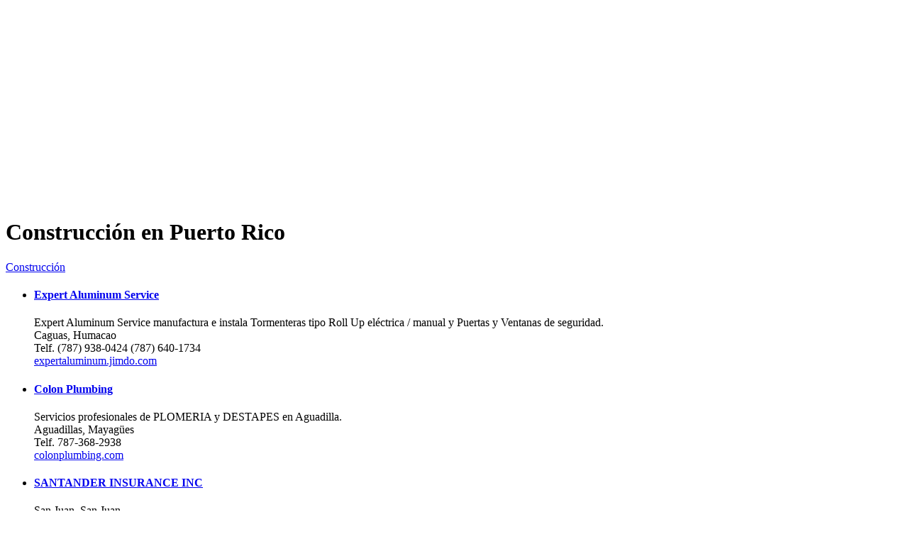

--- FILE ---
content_type: text/html; charset=UTF-8
request_url: http://pr.traficohispano.com/construccion/
body_size: 4280
content:
<!DOCTYPE html PUBLIC "-//W3C//DTD XHTML 1.0 Transitional//EN" "http://www.w3.org/TR/xhtml1/DTD/xhtml1-transitional.dtd">
<html xmlns="http://www.w3.org/1999/xhtml">
<head>
<meta http-equiv="Content-Type" content="text/html; charset=UTF-8" />
<title>Construcción en Puerto Rico </title>
<meta name="title" content="Construcción en Puerto Rico " />
<meta name="keywords" content="Construcción,Construcción en Puerto Rico ,empresas Construcción,Construcción en Puerto Rico,profesionales Construcción en Puerto Rico " />
<meta name="description" content="Construcción. empresas y profesionales de Construcción en Puerto Rico. " />
<meta name="Robots" content="index,follow" />
<meta name="viewport" content="width=device-width, initial-scale=1.0" />
<link href="http://www.traficohispano.com/estilos/trahisp.css" rel="stylesheet" type="text/css" />
<link href="http://www.traficohispano.com/estilos/emp.css" rel="stylesheet" type="text/css" />
</head>

<body>
<div id="contenedor">
	<div id="wrapper">
		<div id="top" class="bann">
			<script async src="https://pagead2.googlesyndication.com/pagead/js/adsbygoogle.js"></script>
			<!-- buscadores -->
			<ins class="adsbygoogle" style="display:block" data-ad-client="ca-pub-1131587986619779" data-ad-slot="5224862557" data-ad-format="auto" data-full-width-responsive="true"></ins>
			<script>(adsbygoogle = window.adsbygoogle || []).push({});</script>
		</div>
		<div id="main">
			<div class="title"><h1><h1 class="resultados_categoria">Construcción en Puerto Rico</h1>
</h1>
				<div class="path"><a href="http://pr.traficohispano.com/construccion/" title="Construcción">Construcción</a></div></div>
			<div class="box"><div class="resultados"><ul>
<li><h4><a href="http://pr.traficohispano.com/expert-aluminum-service.html" title="Expert Aluminum Service Construcción">Expert Aluminum Service</a></h4>
	<div class="lista-descripcion">Expert Aluminum Service manufactura e instala Tormenteras tipo Roll Up eléctrica / manual y Puertas y Ventanas de seguridad.</div>
	<div class="lista-direccion">Caguas, Humacao</div>
	<div class="lista-localidad"></div>
	<div class="lista-telefono"><span class="teltexto">Telf.</span> <span class="telnumero">(787) 938-0424 (787) 640-1734</span></div>
	<div class="lista-web"><a href="http://pr.traficohispano.com/expert-aluminum-service.html" title="Expert Aluminum Service en Puerto Rico expertaluminum.jimdo.com" >expertaluminum.jimdo.com</a></div></li><li><h4><a href="http://pr.traficohispano.com/colon-plumbing.html" title="Colon Plumbing Construcción">Colon Plumbing</a></h4>
	<div class="lista-descripcion">Servicios profesionales de PLOMERIA y DESTAPES en Aguadilla.</div>
	<div class="lista-direccion">Aguadillas, Mayagües</div>
	<div class="lista-localidad"></div>
	<div class="lista-telefono"><span class="teltexto">Telf.</span> <span class="telnumero">787-368-2938</span></div>
	<div class="lista-web"><a href="http://pr.traficohispano.com/colon-plumbing.html" title="Colon Plumbing en Puerto Rico colonplumbing.com" >colonplumbing.com</a></div></li><li><h4><a href="http://pr.traficohispano.com/santander-insurance-inc.html" title="SANTANDER INSURANCE INC Construcción">SANTANDER INSURANCE INC</a></h4>
	<div class="lista-descripcion"></div>
	<div class="lista-direccion">San Juan, San Juan</div>
	<div class="lista-localidad"></div>
	<div class="lista-telefono"><span class="teltexto">Telf.</span> <span class="telnumero"></span></div>
	<div class="lista-web"></div></li><li><h4><a href="http://pr.traficohispano.com/puigdorfila-felipe.html" title="PUIGDORFILA FELIPE Construcción">PUIGDORFILA FELIPE</a></h4>
	<div class="lista-descripcion"></div>
	<div class="lista-direccion">Santurce, San Juan</div>
	<div class="lista-localidad"></div>
	<div class="lista-telefono"><span class="teltexto">Telf.</span> <span class="telnumero"></span></div>
	<div class="lista-web"></div></li><li><h4><a href="http://pr.traficohispano.com/pro-pave-corp.html" title="PRO-PAVE CORP Construcción">PRO-PAVE CORP</a></h4>
	<div class="lista-descripcion"></div>
	<div class="lista-direccion">Cupey, San Juan</div>
	<div class="lista-localidad"></div>
	<div class="lista-telefono"><span class="teltexto">Telf.</span> <span class="telnumero">(787) (787) 2836060, (787) (787) 2836066</span></div>
	<div class="lista-web"></div></li><li><h4><a href="http://pr.traficohispano.com/benjamin-moore-paint-solutions.html" title="BENJAMÍN MOORE PAINT SOLUTIONS Construcción">BENJAMÍN MOORE PAINT SOLUTIONS</a></h4>
	<div class="lista-descripcion"></div>
	<div class="lista-direccion">Guaynabo, Bayamón</div>
	<div class="lista-localidad"></div>
	<div class="lista-telefono"><span class="teltexto">Telf.</span> <span class="telnumero">(787) (787) 7831226</span></div>
	<div class="lista-web"></div></li><li><h4><a href="http://pr.traficohispano.com/insuramerica-agency-inc.html" title="INSURAMERICA AGENCY,INC Construcción">INSURAMERICA AGENCY,INC</a></h4>
	<div class="lista-descripcion"></div>
	<div class="lista-direccion">San Juan, San Juan</div>
	<div class="lista-localidad"></div>
	<div class="lista-telefono"><span class="teltexto">Telf.</span> <span class="telnumero">(787) (787) 6419150, (787) (787) 7540559</span></div>
	<div class="lista-web"></div></li><li><h4><a href="http://pr.traficohispano.com/westley-and-company.html" title="WESTLEY & COMPANY Construcción">WESTLEY & COMPANY</a></h4>
	<div class="lista-descripcion"></div>
	<div class="lista-direccion">Hato Rey, San Juan</div>
	<div class="lista-localidad"></div>
	<div class="lista-telefono"><span class="teltexto">Telf.</span> <span class="telnumero">(787) (787) 7569650</span></div>
	<div class="lista-web"></div></li><li><h4><a href="http://pr.traficohispano.com/esan-precast-inc.html" title="ESAN PRECAST INC Construcción">ESAN PRECAST INC</a></h4>
	<div class="lista-descripcion"></div>
	<div class="lista-direccion">Vega Baja, Arecibo</div>
	<div class="lista-localidad"></div>
	<div class="lista-telefono"><span class="teltexto">Telf.</span> <span class="telnumero">(787) (787) 8553607</span></div>
	<div class="lista-web"></div></li><li><h4><a href="http://pr.traficohispano.com/north-security-investigation.html" title="NORTH SECURITY INVESTIGATION Construcción">NORTH SECURITY INVESTIGATION</a></h4>
	<div class="lista-descripcion"></div>
	<div class="lista-direccion">Bayamón, Bayamón</div>
	<div class="lista-localidad"></div>
	<div class="lista-telefono"><span class="teltexto">Telf.</span> <span class="telnumero">(787) (787) 7863922</span></div>
	<div class="lista-web"></div></li><li><h4><a href="http://pr.traficohispano.com/estructural-steel-systems-inc.html" title="ESTRUCTURAL STEEL SYSTEMS INC Construcción">ESTRUCTURAL STEEL SYSTEMS INC</a></h4>
	<div class="lista-descripcion"></div>
	<div class="lista-direccion">Guaynabo, Bayamón</div>
	<div class="lista-localidad"></div>
	<div class="lista-telefono"><span class="teltexto">Telf.</span> <span class="telnumero">(787) (787) 7812940</span></div>
	<div class="lista-web"></div></li><li><h4><a href="http://pr.traficohispano.com/simed-sindicato-de-aseguradores-de-impericia-medica.html" title="SIMED-SINDICATO DE ASEGURADORES DE IMPERICIA MEDICA Construcción">SIMED-SINDICATO DE ASEGURADORES DE IMPERICIA MEDICA</a></h4>
	<div class="lista-descripcion"></div>
	<div class="lista-direccion"></div>
	<div class="lista-localidad"></div>
	<div class="lista-telefono"><span class="teltexto">Telf.</span> <span class="telnumero"></span></div>
	<div class="lista-web"></div></li><li><h4><a href="http://pr.traficohispano.com/pan-american-life-insurance-co.html" title="PAN AMERICAN LIFE INSURANCE CO Construcción">PAN AMERICAN LIFE INSURANCE CO</a></h4>
	<div class="lista-descripcion"></div>
	<div class="lista-direccion">Santurce, San Juan</div>
	<div class="lista-localidad"></div>
	<div class="lista-telefono"><span class="teltexto">Telf.</span> <span class="telnumero">(787) (787) 7245354</span></div>
	<div class="lista-web"></div></li><li><h4><a href="http://pr.traficohispano.com/carmelo.html" title="CARMELO Construcción">CARMELO</a></h4>
	<div class="lista-descripcion"></div>
	<div class="lista-direccion">Toa Baja, Bayamón</div>
	<div class="lista-localidad"></div>
	<div class="lista-telefono"><span class="teltexto">Telf.</span> <span class="telnumero">(787) (787) 2519474, (787) (787) 2515494</span></div>
	<div class="lista-web"><a href="http://pr.traficohispano.com/carmelo.html" title="CARMELO en Puerto Rico carmelo.com" >carmelo.com</a></div></li><li><h4><a href="http://pr.traficohispano.com/david-anduhar-inc.html" title="DAVID ANDUHAR INC Construcción">DAVID ANDUHAR INC</a></h4>
	<div class="lista-descripcion"></div>
	<div class="lista-direccion">Puerto Nuevo, San Juan</div>
	<div class="lista-localidad"></div>
	<div class="lista-telefono"><span class="teltexto">Telf.</span> <span class="telnumero">(1) (787) 7832089</span></div>
	<div class="lista-web"></div></li></ul>
<div class="clear"></div>
</div>
</div>
			<div class="close"></div>
			<div class="mainban">
				<script async src="https://pagead2.googlesyndication.com/pagead/js/adsbygoogle.js"></script>
				<!-- buscadores -->
				<ins class="adsbygoogle" style="display:block" data-ad-client="ca-pub-1131587986619779" data-ad-slot="5224862557" data-ad-format="auto" data-full-width-responsive="true"></ins>
				<script>(adsbygoogle = window.adsbygoogle || []).push({});</script>
			</div>
			<p class="resultados_mostrando">Resultados del <span>1</span> al <span>15</span> de <span>1502</span></p>

			
<div class="paginador"><b><a href="http://pr.traficohispano.com/construccion/1/" title="1" >1</a></b> <a href="http://pr.traficohispano.com/construccion/2/" title="2" >2</a> <a href="http://pr.traficohispano.com/construccion/3/" title="3" >3</a> <a href="http://pr.traficohispano.com/construccion/4/" title="4" >4</a> <a href="http://pr.traficohispano.com/construccion/5/" title="5" >5</a> <a href="http://pr.traficohispano.com/construccion/6/" title="6" >6</a>  ... de <a href="http://pr.traficohispano.com/construccion/101/" title="101" >101</a> paginas.</div>

		</div>
		<div id="sidebar" class="reslt">
			
<div class="provincias-titulo">Provincias</div>
<div class="provincias">
<div>
<ul>
<li><a href="http://pr.traficohispano.com/construccion/arecibo/" title="Arecibo">Arecibo</a></li>
<li><a href="http://pr.traficohispano.com/construccion/bayamon/" title="Bayamón">Bayamón</a></li>
<li><a href="http://pr.traficohispano.com/construccion/carolina/" title="Carolina">Carolina</a></li>
<li><a href="http://pr.traficohispano.com/construccion/guayama/" title="Guayama">Guayama</a></li>
<li><a href="http://pr.traficohispano.com/construccion/humacao/" title="Humacao">Humacao</a></li>
<li><a href="http://pr.traficohispano.com/construccion/mayagues/" title="Mayagües">Mayagües</a></li>
<li><a href="http://pr.traficohispano.com/construccion/ponce/" title="Ponce">Ponce</a></li>
<li><a href="http://pr.traficohispano.com/construccion/san-juan/" title="San Juan">San Juan</a></li>
</ul>
</div>
</div>
<div class="clear"></div>


			
<div class="subtag-titulo">Busquedas relacionadas</div>
<div class="subtags">
<div>
<ul>
<li><a href="http://pr.traficohispano.com/acabados-de-interiores/" title="Acabados de Interiores">Acabados de Interiores</a></li>
<li><a href="http://pr.traficohispano.com/accesorios-seguridad-piscinas/" title="Accesorios Seguridad Piscinas">Accesorios Seguridad Piscinas</a></li>
<li><a href="http://pr.traficohispano.com/acueductos/" title="Acueductos">Acueductos</a></li>
<li><a href="http://pr.traficohispano.com/adoquines/" title="Adoquines">Adoquines</a></li>
<li><a href="http://pr.traficohispano.com/albanileria/" title="Albañileria">Albañileria</a></li>
<li><a href="http://pr.traficohispano.com/alquiler-de-apartamentos/" title="Alquiler de Apartamentos">Alquiler de Apartamentos</a></li>
<li><a href="http://pr.traficohispano.com/alquiler-de-casas/" title="Alquiler de Casas">Alquiler de Casas</a></li>
<li><a href="http://pr.traficohispano.com/alquiler-de-chalets/" title="Alquiler de Chalets">Alquiler de Chalets</a></li>
<li><a href="http://pr.traficohispano.com/alquiler-de-locales/" title="Alquiler de Locales">Alquiler de Locales</a></li>
<li><a href="http://pr.traficohispano.com/alquiler-de-oficinas/" title="Alquiler de Oficinas">Alquiler de Oficinas</a></li>
<li><a href="http://pr.traficohispano.com/alquiler-de-pisos/" title="Alquiler de Pisos">Alquiler de Pisos</a></li>
<li><a href="http://pr.traficohispano.com/alquiler-de-villas/" title="Alquiler de Villas">Alquiler de Villas</a></li>
<li><a href="http://pr.traficohispano.com/alquiler-de-viviendas/" title="Alquiler de Viviendas">Alquiler de Viviendas</a></li>
<li><a href="http://pr.traficohispano.com/aluminio/" title="Aluminio">Aluminio</a></li>
<li><a href="http://pr.traficohispano.com/apartamentos/" title="Apartamentos">Apartamentos</a></li>
<li><a href="http://pr.traficohispano.com/apartamentos-en-venta/" title="Apartamentos en Venta">Apartamentos en Venta</a></li>
<li><a href="http://pr.traficohispano.com/arquitectos/" title="Arquitectos">Arquitectos</a></li>
<li><a href="http://pr.traficohispano.com/arquitectos-de-la-construccion/" title="Arquitectos de la Construcción">Arquitectos de la Construcción</a></li>
<li><a href="http://pr.traficohispano.com/arquitectos-navales/" title="Arquitectos Navales">Arquitectos Navales</a></li>
<li><a href="http://pr.traficohispano.com/arrendamientos/" title="Arrendamientos">Arrendamientos</a></li>
<li><a href="http://pr.traficohispano.com/balcones/" title="Balcones">Balcones</a></li>
<li><a href="http://pr.traficohispano.com/biopiscinas-libre-de-cloro/" title="Biopiscinas Libre de Cloro">Biopiscinas Libre de Cloro</a></li>
<li><a href="http://pr.traficohispano.com/bloques-de-concreto/" title="Bloques de Concreto">Bloques de Concreto</a></li>
<li><a href="http://pr.traficohispano.com/boyas-solares/" title="Boyas Solares">Boyas Solares</a></li>
<li><a href="http://pr.traficohispano.com/cabanas/" title="Cabañas">Cabañas</a></li>
<li><a href="http://pr.traficohispano.com/carpinterias/" title="Carpinterias">Carpinterias</a></li>
<li><a href="http://pr.traficohispano.com/carpinterias-de-aluminio/" title="Carpinterias de Aluminio">Carpinterias de Aluminio</a></li>
<li><a href="http://pr.traficohispano.com/carpinterias-de-madera/" title="Carpinterias de Madera">Carpinterias de Madera</a></li>
<li><a href="http://pr.traficohispano.com/carpinteros/" title="Carpinteros">Carpinteros</a></li>
<li><a href="http://pr.traficohispano.com/casas/" title="Casas">Casas</a></li>
<li><a href="http://pr.traficohispano.com/ceramicas/" title="Ceramicas">Ceramicas</a></li>
<li><a href="http://pr.traficohispano.com/cimentaciones/" title="Cimentaciones">Cimentaciones</a></li>
<li><a href="http://pr.traficohispano.com/construccion-de-tanques/" title="Construcción de Tanques">Construcción de Tanques</a></li>
<li><a href="http://pr.traficohispano.com/construcciones/" title="Construcciones">Construcciones</a></li>
<li><a href="http://pr.traficohispano.com/construcciones-industriales/" title="Construcciones Industriales">Construcciones Industriales</a></li>
<li><a href="http://pr.traficohispano.com/constructoras/" title="Constructoras">Constructoras</a></li>
<li><a href="http://pr.traficohispano.com/constructores/" title="Constructores">Constructores</a></li>
<li><a href="http://pr.traficohispano.com/constructores-de-cabanas/" title="Constructores de Cabañas">Constructores de Cabañas</a></li>
<li><a href="http://pr.traficohispano.com/constructores-de-vivienda/" title="Constructores de Vivienda">Constructores de Vivienda</a></li>
<li><a href="http://pr.traficohispano.com/contratos-de-arrendamientos/" title="Contratos de Arrendamientos">Contratos de Arrendamientos</a></li>
<li><a href="http://pr.traficohispano.com/corredores/" title="Corredores">Corredores</a></li>
<li><a href="http://pr.traficohispano.com/decoraciones/" title="Decoraciones">Decoraciones</a></li>
<li><a href="http://pr.traficohispano.com/edificaciones-industriales/" title="Edificaciones Industriales">Edificaciones Industriales</a></li>
<li><a href="http://pr.traficohispano.com/edificaciones-institucionales/" title="Edificaciones Institucionales">Edificaciones Institucionales</a></li>
<li><a href="http://pr.traficohispano.com/espejos/" title="Espejos">Espejos</a></li>
<li><a href="http://pr.traficohispano.com/ferreteria-industrial/" title="Ferreteria Industrial">Ferreteria Industrial</a></li>
<li><a href="http://pr.traficohispano.com/ferreterias/" title="Ferreterias">Ferreterias</a></li>
<li><a href="http://pr.traficohispano.com/filtros-para-piscinas/" title="Filtros Para Piscinas">Filtros Para Piscinas</a></li>
<li><a href="http://pr.traficohispano.com/fundicion/" title="Fundición">Fundición</a></li>
<li><a href="http://pr.traficohispano.com/funzas-para-piscinas/" title="Funzas Para Piscinas">Funzas Para Piscinas</a></li>
</ul>
</div>
</div>
<div class="clear"></div>

			<div class="sideban">
				<script async src="https://pagead2.googlesyndication.com/pagead/js/adsbygoogle.js"></script>
				<!-- buscadores -->
				<ins class="adsbygoogle" style="display:block" data-ad-client="ca-pub-1131587986619779" data-ad-slot="5224862557" data-ad-format="auto" data-full-width-responsive="true"></ins>
				<script>(adsbygoogle = window.adsbygoogle || []).push({});</script></div>
		</div><div class="clear"></div>
	</div>
	<div id="header">
		<div id="cont">
			<a href="http://www.traficohispano.com"><img src="http://www.traficohispano.com/imagenes/logo.png" alt="directorio de empresas y profesionales" id="logo" /></a>
			<h4><a href="http://www.traficohispano.com">Empresas en paises de habla hispana</a></h4>
			<div class="banner">
				<script async src="https://pagead2.googlesyndication.com/pagead/js/adsbygoogle.js"></script>
				<!-- buscadores -->
				<ins class="adsbygoogle" style="display:block" data-ad-client="ca-pub-1131587986619779" data-ad-slot="5224862557" data-ad-format="auto" data-full-width-responsive="true"></ins>
				<script>(adsbygoogle = window.adsbygoogle || []).push({});</script></div>
		</div>
		<div id="htop"><div class="separador"></div>
			<div id="menu"><div id="show-menu"></div><div class="hidden">
				<a href="/" class="active">Empresas</a>
				<a href="http://www.traficohispano.com/alquiler-vehiculos.htm">Alquiler de veh&iacute;culos</a>
				<a href="http://www.traficohispano.com/hoteles/">Hoteles</a>
				<a href="/contacto.php">Contacto</a>
				<a href="/login.php">Usuarios</a></div>
				
				<form id="buscar" onsubmit="if( document.getElementById('q').value=='Ej: autos de alquiler en San Juan' || document.getElementById('q').value=='' ){ alert('introduzca los criterios de su búsqueda'); return false;} " method="get" name="buscar" action="http://pr.traficohispano.com/buscar.php">
					<table border="0" cellspacing="0" cellpadding="0">
						<tr><td valign="middle"><strong>&iquest;Que busca?</strong></td>
							<td id="input" valign="middle"><input id="q" onfocus="if(this.value=='Ej: autos de alquiler en San Juan') this.value=''" name="q" type="text" class="input" />
								<input id="button" class="buscar" value="" type="submit" /></td></tr>
					</table>
					<script type="text/javascript">
						if(document.getElementById('q').value==''){
							document.getElementById('q').value = 'Ej: autos de alquiler en San Juan';
						}
					</script>
				</form>
			</div><div class="separador"></div>
		</div>
	</div>
	<div id="footer">
		<div id="fcont">
			<strong>Buscar empresas y profesionales de Construcción en Puerto Rico</strong>
			<div class="separador"></div>
			<div class="fleft"><p>negocios de Construcción en Puerto Rico , empresas Construcción, Construcción en Puerto Rico, profesionales Construcción en Puerto Rico </p></div>
			<ul><li><a href="http://pr.traficohispano.com"><img src="http://www.traficohispano.com/imagenes/ico-emp.png" alt="empresas en Puerto Rico" />Empresas en Puerto Rico</a></li>
				<li><a href="http://pr.traficohispano.com/contacto.php"><img src="http://www.traficohispano.com/imagenes/ico-cont.png" alt="contactar" />Contacto</a></li>
				<li><a href="http://pr.traficohispano.com/login.php"><img src="http://www.traficohispano.com/imagenes/ico-login.png" alt="acceso usuarios" />Acceso usuarios</a></li>
				<li><a href="http://pr.traficohispano.com/alta-profesional.php"><img src="http://www.traficohispano.com/imagenes/ico-reg.png" alt="registre su empresa" />Alta profesional</a></li>
				<li><a href="http://www.traficohispano.com"><img src="http://www.traficohispano.com/imagenes/ico-hisp.png" alt="empresas en paises de habla hispana" />Paises de habla hispana</a></li></ul>
			<div class="separador"></div></div>
		<p><a href="http://www.traficohispano.com">Tráfico hispano</a> &copy; 2001 - 2012 | Directorio de empresas, negocios y profesionales en paises de habla hispana | <a href="http://www.traficohispano.com/politica-de-cookies.php" rel="nofollow" target="_blank">Pol&iacute;tica de Cookies</a></p></div>
</div>
<script src="http://www.traficohispano.com/scripts/js/cookies-warning.js"></script>
<script type="text/javascript">
  window.onload = function() {
    CW.init({
      lang: 'es',
      domain: 'traficohispano.com',
	  stylesheet: 'http://www.traficohispano.com/scripts/js/cookies-warning.css',
      locales: 'http://www.traficohispano.com/scripts/js/cookies-warning-locales.js'
    });
  };
</script>
<script language="JavaScript" src="http://www.traficohispano.com/includes/js/jquery-1.4.2.js"></script>
<script type="text/javascript"> $("#show-menu").click(function () { $(".hidden").toggle(); });</script>
</body>
</html>

--- FILE ---
content_type: text/html; charset=utf-8
request_url: https://www.google.com/recaptcha/api2/aframe
body_size: 267
content:
<!DOCTYPE HTML><html><head><meta http-equiv="content-type" content="text/html; charset=UTF-8"></head><body><script nonce="C-ThEoRRM-vSGy85E16IeA">/** Anti-fraud and anti-abuse applications only. See google.com/recaptcha */ try{var clients={'sodar':'https://pagead2.googlesyndication.com/pagead/sodar?'};window.addEventListener("message",function(a){try{if(a.source===window.parent){var b=JSON.parse(a.data);var c=clients[b['id']];if(c){var d=document.createElement('img');d.src=c+b['params']+'&rc='+(localStorage.getItem("rc::a")?sessionStorage.getItem("rc::b"):"");window.document.body.appendChild(d);sessionStorage.setItem("rc::e",parseInt(sessionStorage.getItem("rc::e")||0)+1);localStorage.setItem("rc::h",'1769514341094');}}}catch(b){}});window.parent.postMessage("_grecaptcha_ready", "*");}catch(b){}</script></body></html>